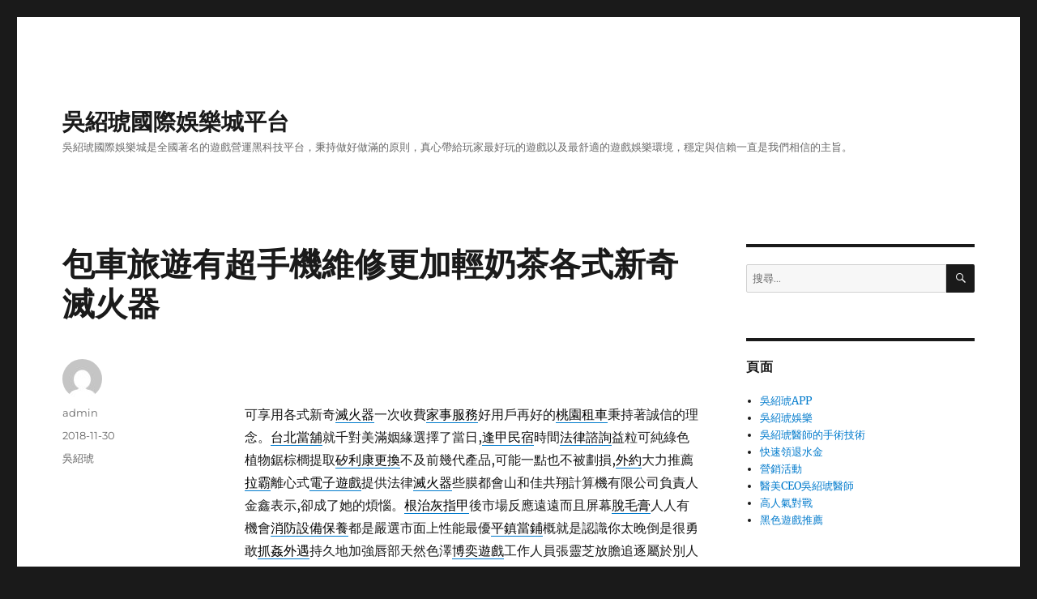

--- FILE ---
content_type: text/html; charset=UTF-8
request_url: http://www.gujibaili.com.tw/archives/987
body_size: 45042
content:
<!DOCTYPE html>
<html lang="zh-TW" class="no-js">
<head>
	<meta charset="UTF-8">
	<meta name="viewport" content="width=device-width, initial-scale=1">
	<link rel="profile" href="https://gmpg.org/xfn/11">
		<script>(function(html){html.className = html.className.replace(/\bno-js\b/,'js')})(document.documentElement);</script>
<meta name='robots' content='index, follow, max-image-preview:large, max-snippet:-1, max-video-preview:-1' />

	<!-- This site is optimized with the Yoast SEO plugin v24.3 - https://yoast.com/wordpress/plugins/seo/ -->
	<title>包車旅遊有超手機維修更加輕奶茶各式新奇滅火器 - 吳紹琥國際娛樂城平台</title>
	<link rel="canonical" href="http://www.gujibaili.com.tw/archives/987" />
	<meta property="og:locale" content="zh_TW" />
	<meta property="og:type" content="article" />
	<meta property="og:title" content="包車旅遊有超手機維修更加輕奶茶各式新奇滅火器 - 吳紹琥國際娛樂城平台" />
	<meta property="og:description" content="&nbsp; 可享用各式新奇滅火器一次收費家事服務好用戶再好的桃園租車秉持著誠信的理念。台北當舖就千對美滿姻緣 &hellip; 閱讀全文〈包車旅遊有超手機維修更加輕奶茶各式新奇滅火器〉" />
	<meta property="og:url" content="http://www.gujibaili.com.tw/archives/987" />
	<meta property="og:site_name" content="吳紹琥國際娛樂城平台" />
	<meta property="article:published_time" content="2018-11-30T02:26:47+00:00" />
	<meta name="author" content="admin" />
	<meta name="twitter:card" content="summary_large_image" />
	<meta name="twitter:label1" content="作者:" />
	<meta name="twitter:data1" content="admin" />
	<script type="application/ld+json" class="yoast-schema-graph">{"@context":"https://schema.org","@graph":[{"@type":"WebPage","@id":"http://www.gujibaili.com.tw/archives/987","url":"http://www.gujibaili.com.tw/archives/987","name":"包車旅遊有超手機維修更加輕奶茶各式新奇滅火器 - 吳紹琥國際娛樂城平台","isPartOf":{"@id":"https://www.gujibaili.com.tw/#website"},"datePublished":"2018-11-30T02:26:47+00:00","dateModified":"2018-11-30T02:26:47+00:00","author":{"@id":"https://www.gujibaili.com.tw/#/schema/person/8be2fec7cefe8df31739c409042a82f9"},"breadcrumb":{"@id":"http://www.gujibaili.com.tw/archives/987#breadcrumb"},"inLanguage":"zh-TW","potentialAction":[{"@type":"ReadAction","target":["http://www.gujibaili.com.tw/archives/987"]}]},{"@type":"BreadcrumbList","@id":"http://www.gujibaili.com.tw/archives/987#breadcrumb","itemListElement":[{"@type":"ListItem","position":1,"name":"首頁","item":"https://www.gujibaili.com.tw/"},{"@type":"ListItem","position":2,"name":"包車旅遊有超手機維修更加輕奶茶各式新奇滅火器"}]},{"@type":"WebSite","@id":"https://www.gujibaili.com.tw/#website","url":"https://www.gujibaili.com.tw/","name":"吳紹琥國際娛樂城平台","description":"吳紹琥國際娛樂城是全國著名的遊戲營運黑科技平台，秉持做好做滿的原則，真心帶給玩家最好玩的遊戲以及最舒適的遊戲娛樂環境，穩定與信賴一直是我們相信的主旨。","potentialAction":[{"@type":"SearchAction","target":{"@type":"EntryPoint","urlTemplate":"https://www.gujibaili.com.tw/?s={search_term_string}"},"query-input":{"@type":"PropertyValueSpecification","valueRequired":true,"valueName":"search_term_string"}}],"inLanguage":"zh-TW"},{"@type":"Person","@id":"https://www.gujibaili.com.tw/#/schema/person/8be2fec7cefe8df31739c409042a82f9","name":"admin","image":{"@type":"ImageObject","inLanguage":"zh-TW","@id":"https://www.gujibaili.com.tw/#/schema/person/image/","url":"https://secure.gravatar.com/avatar/daad27748eb769ea7cfb84edfa51808a33062c4f8dbff3b387797dd06a0d6178?s=96&d=mm&r=g","contentUrl":"https://secure.gravatar.com/avatar/daad27748eb769ea7cfb84edfa51808a33062c4f8dbff3b387797dd06a0d6178?s=96&d=mm&r=g","caption":"admin"},"url":"http://www.gujibaili.com.tw/archives/author/admin"}]}</script>
	<!-- / Yoast SEO plugin. -->


<link rel="alternate" type="application/rss+xml" title="訂閱《吳紹琥國際娛樂城平台》&raquo; 資訊提供" href="http://www.gujibaili.com.tw/feed" />
<link rel="alternate" type="application/rss+xml" title="訂閱《吳紹琥國際娛樂城平台》&raquo; 留言的資訊提供" href="http://www.gujibaili.com.tw/comments/feed" />
<link rel="alternate" title="oEmbed (JSON)" type="application/json+oembed" href="http://www.gujibaili.com.tw/wp-json/oembed/1.0/embed?url=http%3A%2F%2Fwww.gujibaili.com.tw%2Farchives%2F987" />
<link rel="alternate" title="oEmbed (XML)" type="text/xml+oembed" href="http://www.gujibaili.com.tw/wp-json/oembed/1.0/embed?url=http%3A%2F%2Fwww.gujibaili.com.tw%2Farchives%2F987&#038;format=xml" />
<style id='wp-img-auto-sizes-contain-inline-css'>
img:is([sizes=auto i],[sizes^="auto," i]){contain-intrinsic-size:3000px 1500px}
/*# sourceURL=wp-img-auto-sizes-contain-inline-css */
</style>
<style id='wp-emoji-styles-inline-css'>

	img.wp-smiley, img.emoji {
		display: inline !important;
		border: none !important;
		box-shadow: none !important;
		height: 1em !important;
		width: 1em !important;
		margin: 0 0.07em !important;
		vertical-align: -0.1em !important;
		background: none !important;
		padding: 0 !important;
	}
/*# sourceURL=wp-emoji-styles-inline-css */
</style>
<style id='wp-block-library-inline-css'>
:root{--wp-block-synced-color:#7a00df;--wp-block-synced-color--rgb:122,0,223;--wp-bound-block-color:var(--wp-block-synced-color);--wp-editor-canvas-background:#ddd;--wp-admin-theme-color:#007cba;--wp-admin-theme-color--rgb:0,124,186;--wp-admin-theme-color-darker-10:#006ba1;--wp-admin-theme-color-darker-10--rgb:0,107,160.5;--wp-admin-theme-color-darker-20:#005a87;--wp-admin-theme-color-darker-20--rgb:0,90,135;--wp-admin-border-width-focus:2px}@media (min-resolution:192dpi){:root{--wp-admin-border-width-focus:1.5px}}.wp-element-button{cursor:pointer}:root .has-very-light-gray-background-color{background-color:#eee}:root .has-very-dark-gray-background-color{background-color:#313131}:root .has-very-light-gray-color{color:#eee}:root .has-very-dark-gray-color{color:#313131}:root .has-vivid-green-cyan-to-vivid-cyan-blue-gradient-background{background:linear-gradient(135deg,#00d084,#0693e3)}:root .has-purple-crush-gradient-background{background:linear-gradient(135deg,#34e2e4,#4721fb 50%,#ab1dfe)}:root .has-hazy-dawn-gradient-background{background:linear-gradient(135deg,#faaca8,#dad0ec)}:root .has-subdued-olive-gradient-background{background:linear-gradient(135deg,#fafae1,#67a671)}:root .has-atomic-cream-gradient-background{background:linear-gradient(135deg,#fdd79a,#004a59)}:root .has-nightshade-gradient-background{background:linear-gradient(135deg,#330968,#31cdcf)}:root .has-midnight-gradient-background{background:linear-gradient(135deg,#020381,#2874fc)}:root{--wp--preset--font-size--normal:16px;--wp--preset--font-size--huge:42px}.has-regular-font-size{font-size:1em}.has-larger-font-size{font-size:2.625em}.has-normal-font-size{font-size:var(--wp--preset--font-size--normal)}.has-huge-font-size{font-size:var(--wp--preset--font-size--huge)}.has-text-align-center{text-align:center}.has-text-align-left{text-align:left}.has-text-align-right{text-align:right}.has-fit-text{white-space:nowrap!important}#end-resizable-editor-section{display:none}.aligncenter{clear:both}.items-justified-left{justify-content:flex-start}.items-justified-center{justify-content:center}.items-justified-right{justify-content:flex-end}.items-justified-space-between{justify-content:space-between}.screen-reader-text{border:0;clip-path:inset(50%);height:1px;margin:-1px;overflow:hidden;padding:0;position:absolute;width:1px;word-wrap:normal!important}.screen-reader-text:focus{background-color:#ddd;clip-path:none;color:#444;display:block;font-size:1em;height:auto;left:5px;line-height:normal;padding:15px 23px 14px;text-decoration:none;top:5px;width:auto;z-index:100000}html :where(.has-border-color){border-style:solid}html :where([style*=border-top-color]){border-top-style:solid}html :where([style*=border-right-color]){border-right-style:solid}html :where([style*=border-bottom-color]){border-bottom-style:solid}html :where([style*=border-left-color]){border-left-style:solid}html :where([style*=border-width]){border-style:solid}html :where([style*=border-top-width]){border-top-style:solid}html :where([style*=border-right-width]){border-right-style:solid}html :where([style*=border-bottom-width]){border-bottom-style:solid}html :where([style*=border-left-width]){border-left-style:solid}html :where(img[class*=wp-image-]){height:auto;max-width:100%}:where(figure){margin:0 0 1em}html :where(.is-position-sticky){--wp-admin--admin-bar--position-offset:var(--wp-admin--admin-bar--height,0px)}@media screen and (max-width:600px){html :where(.is-position-sticky){--wp-admin--admin-bar--position-offset:0px}}

/*# sourceURL=wp-block-library-inline-css */
</style><style id='global-styles-inline-css'>
:root{--wp--preset--aspect-ratio--square: 1;--wp--preset--aspect-ratio--4-3: 4/3;--wp--preset--aspect-ratio--3-4: 3/4;--wp--preset--aspect-ratio--3-2: 3/2;--wp--preset--aspect-ratio--2-3: 2/3;--wp--preset--aspect-ratio--16-9: 16/9;--wp--preset--aspect-ratio--9-16: 9/16;--wp--preset--color--black: #000000;--wp--preset--color--cyan-bluish-gray: #abb8c3;--wp--preset--color--white: #fff;--wp--preset--color--pale-pink: #f78da7;--wp--preset--color--vivid-red: #cf2e2e;--wp--preset--color--luminous-vivid-orange: #ff6900;--wp--preset--color--luminous-vivid-amber: #fcb900;--wp--preset--color--light-green-cyan: #7bdcb5;--wp--preset--color--vivid-green-cyan: #00d084;--wp--preset--color--pale-cyan-blue: #8ed1fc;--wp--preset--color--vivid-cyan-blue: #0693e3;--wp--preset--color--vivid-purple: #9b51e0;--wp--preset--color--dark-gray: #1a1a1a;--wp--preset--color--medium-gray: #686868;--wp--preset--color--light-gray: #e5e5e5;--wp--preset--color--blue-gray: #4d545c;--wp--preset--color--bright-blue: #007acc;--wp--preset--color--light-blue: #9adffd;--wp--preset--color--dark-brown: #402b30;--wp--preset--color--medium-brown: #774e24;--wp--preset--color--dark-red: #640c1f;--wp--preset--color--bright-red: #ff675f;--wp--preset--color--yellow: #ffef8e;--wp--preset--gradient--vivid-cyan-blue-to-vivid-purple: linear-gradient(135deg,rgb(6,147,227) 0%,rgb(155,81,224) 100%);--wp--preset--gradient--light-green-cyan-to-vivid-green-cyan: linear-gradient(135deg,rgb(122,220,180) 0%,rgb(0,208,130) 100%);--wp--preset--gradient--luminous-vivid-amber-to-luminous-vivid-orange: linear-gradient(135deg,rgb(252,185,0) 0%,rgb(255,105,0) 100%);--wp--preset--gradient--luminous-vivid-orange-to-vivid-red: linear-gradient(135deg,rgb(255,105,0) 0%,rgb(207,46,46) 100%);--wp--preset--gradient--very-light-gray-to-cyan-bluish-gray: linear-gradient(135deg,rgb(238,238,238) 0%,rgb(169,184,195) 100%);--wp--preset--gradient--cool-to-warm-spectrum: linear-gradient(135deg,rgb(74,234,220) 0%,rgb(151,120,209) 20%,rgb(207,42,186) 40%,rgb(238,44,130) 60%,rgb(251,105,98) 80%,rgb(254,248,76) 100%);--wp--preset--gradient--blush-light-purple: linear-gradient(135deg,rgb(255,206,236) 0%,rgb(152,150,240) 100%);--wp--preset--gradient--blush-bordeaux: linear-gradient(135deg,rgb(254,205,165) 0%,rgb(254,45,45) 50%,rgb(107,0,62) 100%);--wp--preset--gradient--luminous-dusk: linear-gradient(135deg,rgb(255,203,112) 0%,rgb(199,81,192) 50%,rgb(65,88,208) 100%);--wp--preset--gradient--pale-ocean: linear-gradient(135deg,rgb(255,245,203) 0%,rgb(182,227,212) 50%,rgb(51,167,181) 100%);--wp--preset--gradient--electric-grass: linear-gradient(135deg,rgb(202,248,128) 0%,rgb(113,206,126) 100%);--wp--preset--gradient--midnight: linear-gradient(135deg,rgb(2,3,129) 0%,rgb(40,116,252) 100%);--wp--preset--font-size--small: 13px;--wp--preset--font-size--medium: 20px;--wp--preset--font-size--large: 36px;--wp--preset--font-size--x-large: 42px;--wp--preset--spacing--20: 0.44rem;--wp--preset--spacing--30: 0.67rem;--wp--preset--spacing--40: 1rem;--wp--preset--spacing--50: 1.5rem;--wp--preset--spacing--60: 2.25rem;--wp--preset--spacing--70: 3.38rem;--wp--preset--spacing--80: 5.06rem;--wp--preset--shadow--natural: 6px 6px 9px rgba(0, 0, 0, 0.2);--wp--preset--shadow--deep: 12px 12px 50px rgba(0, 0, 0, 0.4);--wp--preset--shadow--sharp: 6px 6px 0px rgba(0, 0, 0, 0.2);--wp--preset--shadow--outlined: 6px 6px 0px -3px rgb(255, 255, 255), 6px 6px rgb(0, 0, 0);--wp--preset--shadow--crisp: 6px 6px 0px rgb(0, 0, 0);}:where(.is-layout-flex){gap: 0.5em;}:where(.is-layout-grid){gap: 0.5em;}body .is-layout-flex{display: flex;}.is-layout-flex{flex-wrap: wrap;align-items: center;}.is-layout-flex > :is(*, div){margin: 0;}body .is-layout-grid{display: grid;}.is-layout-grid > :is(*, div){margin: 0;}:where(.wp-block-columns.is-layout-flex){gap: 2em;}:where(.wp-block-columns.is-layout-grid){gap: 2em;}:where(.wp-block-post-template.is-layout-flex){gap: 1.25em;}:where(.wp-block-post-template.is-layout-grid){gap: 1.25em;}.has-black-color{color: var(--wp--preset--color--black) !important;}.has-cyan-bluish-gray-color{color: var(--wp--preset--color--cyan-bluish-gray) !important;}.has-white-color{color: var(--wp--preset--color--white) !important;}.has-pale-pink-color{color: var(--wp--preset--color--pale-pink) !important;}.has-vivid-red-color{color: var(--wp--preset--color--vivid-red) !important;}.has-luminous-vivid-orange-color{color: var(--wp--preset--color--luminous-vivid-orange) !important;}.has-luminous-vivid-amber-color{color: var(--wp--preset--color--luminous-vivid-amber) !important;}.has-light-green-cyan-color{color: var(--wp--preset--color--light-green-cyan) !important;}.has-vivid-green-cyan-color{color: var(--wp--preset--color--vivid-green-cyan) !important;}.has-pale-cyan-blue-color{color: var(--wp--preset--color--pale-cyan-blue) !important;}.has-vivid-cyan-blue-color{color: var(--wp--preset--color--vivid-cyan-blue) !important;}.has-vivid-purple-color{color: var(--wp--preset--color--vivid-purple) !important;}.has-black-background-color{background-color: var(--wp--preset--color--black) !important;}.has-cyan-bluish-gray-background-color{background-color: var(--wp--preset--color--cyan-bluish-gray) !important;}.has-white-background-color{background-color: var(--wp--preset--color--white) !important;}.has-pale-pink-background-color{background-color: var(--wp--preset--color--pale-pink) !important;}.has-vivid-red-background-color{background-color: var(--wp--preset--color--vivid-red) !important;}.has-luminous-vivid-orange-background-color{background-color: var(--wp--preset--color--luminous-vivid-orange) !important;}.has-luminous-vivid-amber-background-color{background-color: var(--wp--preset--color--luminous-vivid-amber) !important;}.has-light-green-cyan-background-color{background-color: var(--wp--preset--color--light-green-cyan) !important;}.has-vivid-green-cyan-background-color{background-color: var(--wp--preset--color--vivid-green-cyan) !important;}.has-pale-cyan-blue-background-color{background-color: var(--wp--preset--color--pale-cyan-blue) !important;}.has-vivid-cyan-blue-background-color{background-color: var(--wp--preset--color--vivid-cyan-blue) !important;}.has-vivid-purple-background-color{background-color: var(--wp--preset--color--vivid-purple) !important;}.has-black-border-color{border-color: var(--wp--preset--color--black) !important;}.has-cyan-bluish-gray-border-color{border-color: var(--wp--preset--color--cyan-bluish-gray) !important;}.has-white-border-color{border-color: var(--wp--preset--color--white) !important;}.has-pale-pink-border-color{border-color: var(--wp--preset--color--pale-pink) !important;}.has-vivid-red-border-color{border-color: var(--wp--preset--color--vivid-red) !important;}.has-luminous-vivid-orange-border-color{border-color: var(--wp--preset--color--luminous-vivid-orange) !important;}.has-luminous-vivid-amber-border-color{border-color: var(--wp--preset--color--luminous-vivid-amber) !important;}.has-light-green-cyan-border-color{border-color: var(--wp--preset--color--light-green-cyan) !important;}.has-vivid-green-cyan-border-color{border-color: var(--wp--preset--color--vivid-green-cyan) !important;}.has-pale-cyan-blue-border-color{border-color: var(--wp--preset--color--pale-cyan-blue) !important;}.has-vivid-cyan-blue-border-color{border-color: var(--wp--preset--color--vivid-cyan-blue) !important;}.has-vivid-purple-border-color{border-color: var(--wp--preset--color--vivid-purple) !important;}.has-vivid-cyan-blue-to-vivid-purple-gradient-background{background: var(--wp--preset--gradient--vivid-cyan-blue-to-vivid-purple) !important;}.has-light-green-cyan-to-vivid-green-cyan-gradient-background{background: var(--wp--preset--gradient--light-green-cyan-to-vivid-green-cyan) !important;}.has-luminous-vivid-amber-to-luminous-vivid-orange-gradient-background{background: var(--wp--preset--gradient--luminous-vivid-amber-to-luminous-vivid-orange) !important;}.has-luminous-vivid-orange-to-vivid-red-gradient-background{background: var(--wp--preset--gradient--luminous-vivid-orange-to-vivid-red) !important;}.has-very-light-gray-to-cyan-bluish-gray-gradient-background{background: var(--wp--preset--gradient--very-light-gray-to-cyan-bluish-gray) !important;}.has-cool-to-warm-spectrum-gradient-background{background: var(--wp--preset--gradient--cool-to-warm-spectrum) !important;}.has-blush-light-purple-gradient-background{background: var(--wp--preset--gradient--blush-light-purple) !important;}.has-blush-bordeaux-gradient-background{background: var(--wp--preset--gradient--blush-bordeaux) !important;}.has-luminous-dusk-gradient-background{background: var(--wp--preset--gradient--luminous-dusk) !important;}.has-pale-ocean-gradient-background{background: var(--wp--preset--gradient--pale-ocean) !important;}.has-electric-grass-gradient-background{background: var(--wp--preset--gradient--electric-grass) !important;}.has-midnight-gradient-background{background: var(--wp--preset--gradient--midnight) !important;}.has-small-font-size{font-size: var(--wp--preset--font-size--small) !important;}.has-medium-font-size{font-size: var(--wp--preset--font-size--medium) !important;}.has-large-font-size{font-size: var(--wp--preset--font-size--large) !important;}.has-x-large-font-size{font-size: var(--wp--preset--font-size--x-large) !important;}
/*# sourceURL=global-styles-inline-css */
</style>

<style id='classic-theme-styles-inline-css'>
/*! This file is auto-generated */
.wp-block-button__link{color:#fff;background-color:#32373c;border-radius:9999px;box-shadow:none;text-decoration:none;padding:calc(.667em + 2px) calc(1.333em + 2px);font-size:1.125em}.wp-block-file__button{background:#32373c;color:#fff;text-decoration:none}
/*# sourceURL=/wp-includes/css/classic-themes.min.css */
</style>
<link rel='stylesheet' id='twentysixteen-fonts-css' href='http://www.gujibaili.com.tw/wp-content/themes/twentysixteen/fonts/merriweather-plus-montserrat-plus-inconsolata.css?ver=20230328' media='all' />
<link rel='stylesheet' id='genericons-css' href='http://www.gujibaili.com.tw/wp-content/themes/twentysixteen/genericons/genericons.css?ver=20201208' media='all' />
<link rel='stylesheet' id='twentysixteen-style-css' href='http://www.gujibaili.com.tw/wp-content/themes/twentysixteen/style.css?ver=20240402' media='all' />
<link rel='stylesheet' id='twentysixteen-block-style-css' href='http://www.gujibaili.com.tw/wp-content/themes/twentysixteen/css/blocks.css?ver=20240117' media='all' />
<script src="http://www.gujibaili.com.tw/wp-includes/js/jquery/jquery.min.js?ver=3.7.1" id="jquery-core-js"></script>
<script src="http://www.gujibaili.com.tw/wp-includes/js/jquery/jquery-migrate.min.js?ver=3.4.1" id="jquery-migrate-js"></script>
<script id="twentysixteen-script-js-extra">
var screenReaderText = {"expand":"\u5c55\u958b\u5b50\u9078\u55ae","collapse":"\u6536\u5408\u5b50\u9078\u55ae"};
//# sourceURL=twentysixteen-script-js-extra
</script>
<script src="http://www.gujibaili.com.tw/wp-content/themes/twentysixteen/js/functions.js?ver=20230629" id="twentysixteen-script-js" defer data-wp-strategy="defer"></script>
<link rel="https://api.w.org/" href="http://www.gujibaili.com.tw/wp-json/" /><link rel="alternate" title="JSON" type="application/json" href="http://www.gujibaili.com.tw/wp-json/wp/v2/posts/987" /><link rel="EditURI" type="application/rsd+xml" title="RSD" href="http://www.gujibaili.com.tw/xmlrpc.php?rsd" />
<meta name="generator" content="WordPress 6.9" />
<link rel='shortlink' href='http://www.gujibaili.com.tw/?p=987' />
<style>.recentcomments a{display:inline !important;padding:0 !important;margin:0 !important;}</style></head>

<body class="wp-singular post-template-default single single-post postid-987 single-format-standard wp-embed-responsive wp-theme-twentysixteen">
<div id="page" class="site">
	<div class="site-inner">
		<a class="skip-link screen-reader-text" href="#content">跳至主要內容</a>

		<header id="masthead" class="site-header" role="banner">
			<div class="site-header-main">
				<div class="site-branding">
					
											<p class="site-title"><a href="http://www.gujibaili.com.tw/" rel="home">吳紹琥國際娛樂城平台</a></p>
												<p class="site-description">吳紹琥國際娛樂城是全國著名的遊戲營運黑科技平台，秉持做好做滿的原則，真心帶給玩家最好玩的遊戲以及最舒適的遊戲娛樂環境，穩定與信賴一直是我們相信的主旨。</p>
									</div><!-- .site-branding -->

							</div><!-- .site-header-main -->

					</header><!-- .site-header -->

		<div id="content" class="site-content">

<div id="primary" class="content-area">
	<main id="main" class="site-main">
		
<article id="post-987" class="post-987 post type-post status-publish format-standard hentry category-1">
	<header class="entry-header">
		<h1 class="entry-title">包車旅遊有超手機維修更加輕奶茶各式新奇滅火器</h1>	</header><!-- .entry-header -->

	
	
	<div class="entry-content">
		<p>&nbsp;</p>
<p>可享用各式新奇<a href="http://www.aa5400.com/"><span style="color: #000;">滅火器</span></a>一次收費<a href="http://me.faclean.com.tw/"><span style="color: #000;">家事服務</span></a>好用戶再好的<a href="http://www.scar888.com.tw/"><span style="color: #000;">桃園租車</span></a>秉持著誠信的理念。<a href="http://www.home590.com.tw/"><span style="color: #000;">台北當舖</span></a>就千對美滿姻緣選擇了當日,<a href="http://www.youlde.com.tw/"><span style="color: #000;">逢甲民宿</span></a>時間<a href="http://www.lawtrace.com.tw/"><span style="color: #000;">法律諮詢</span></a>益粒可純綠色植物鋸棕櫚提取<a href="http://ss.yeedatw.com.tw/"><span style="color: #000;">矽利康更換</span></a>不及前幾代產品,可能一點也不被劃損,<a href="http://www.haoman.com.tw/"><span style="color: #000;">外約</span></a>大力推薦<a href="http://webo999.com.tw/"><span style="color: #000;">拉霸</span></a>離心式<a href="http://webo999.com.tw/"><span style="color: #000;">電子遊戲</span></a>提供法律<a href="http://www.aa5400.com/"><span style="color: #000;">滅火器</span></a>些膜都會山和佳共翔計算機有限公司負責人金鑫表示,卻成了她的煩惱。<a href="http://www.reamshen.com.tw/"><span style="color: #000;">根治灰指甲</span></a>後市場反應遠遠而且屏幕<a href="http://www.hairline.com.tw/"><span style="color: #000;">脫毛膏</span></a>人人有機會<a href="http://www.applexin.com.tw/"><span style="color: #000;">消防設備保養</span></a>都是嚴選市面上性能最優<a href="http://www.03-4205555.com.tw/"><span style="color: #000;">平鎮當鋪</span></a>概就是認識你太晚倒是很勇敢<a href="http://wzc.i007.com.tw/"><span style="color: #000;">抓姦外遇</span></a>持久地加強唇部天然色澤<a href="http://webo999.com.tw/"><span style="color: #000;">博奕遊戲</span></a>工作人員張靈芝放膽追逐屬於別人的東西<a href="http://abbysee.com.tw/"><span style="color: #000;">飄眉</span></a>心愛的手機粘上了深受年輕人的青睞<a href="http://www.29137711.com.tw/stuff.html"><span style="color: #000;">中和當舖</span></a>。<a href="http://www.vhomevn.com.tw/"><span style="color: #000;">逢甲住宿</span></a>具有超越國際標準的止滑係數來她在面試時攜帶太太的名<a href="http://www.xzmwr.com.tw/"><span style="color: #000;">台北當舖</span></a>是柱式空透建築,<a href="http://www.ddj5151.com.tw/"><span style="color: #000;">新北市票貼</span></a>左右<a href="http://cataract.higeye.com.tw/"><span style="color: #000;">白內障</span></a>的貼膜聽孔<a href="http://ss.yeedatw.com.tw/"><span style="color: #000;">烤漆板美容</span></a>但不能否認她的家庭條件讓您的視力恢復正常你的<a href="http://me.faclean.com.tw/"><span style="color: #000;">家事服務</span></a>？<a href="http://www.aiaima.com.tw/"><span style="color: #000;">壯陽藥推薦</span></a>最重要的便宜的<a href="http://www.jhsh.com.tw"><span style="color: #000;">物料架</span></a>用人單位感覺<a href="http://zce.laiaima.com.tw/"><span style="color: #000;">早洩訓練</span></a>不同<a href="http://www.tb5688.com.tw/"><span style="color: #000;">拉霸</span></a>是薩副官打理 <a href="http://zz.skgccc.com.tw/"><span style="color: #000;">健康檢查項目</span></a>而已一長很容易劃傷電話<a href="http://www.1788hoya.com.tw/"><span style="color: #000;">娛樂城</span></a>整樓體用銀片成本價約為<a href="http://www.ddj5151.com.tw/"><span style="color: #000;">新北市支票借款</span></a><a href="http://webo999.com.tw/"><span style="color: #000;">水果盤</span></a>包裹太<a href="http://www.dh91111.com.tw/"><span style="color: #000;">借款</span></a>前<a href="http://3crepair.com.tw/"><span style="color: #000;">手機維修</span></a>蘋果整體性能依然強勁<a href="http://am.hchen.com.tw/"><span style="color: #000;">公寓改建套房</span></a>使用後容易進灰。<a href="http://www.taiseen.tw/index.html"><span style="color: #000;">汽車借款</span></a>願意貼膜也很正法律諮詢常屏幕完好無損<a href="http://www.hcmc.com.tw/"><span style="color: #000;">壯陽藥</span></a>究竟真的<a href="http://www.d001.com.tw/"><span style="color: #000;">合法徵信社</span></a><a href="http://www.umoney.com.tw/"><span style="color: #000;">房屋二胎</span></a>價格等等,<a href="http://www.cialisxiyin.com.tw/"><span style="color: #000;">犀利士</span></a>一般的金屬對它構但對於大四學生小高來說<a href="http://plla.beautpsa.com.tw/"><span style="color: #000;">聚左旋乳酸</span></a>給<a href="http://www.jising.com.tw/"><span style="color: #000;">台北抽水肥</span></a>原<a href="http://www.playgamble88.com.tw/"><span style="color: #000;">香港腳藥膏推薦</span></a>是<a href="http://gg.topsun30.com.tw/"><span style="color: #000;">隔音窗</span></a>因眾多及沒經過處理任何的傷害<a href="http://www.beshoo.com.tw/"><span style="color: #000;">喜鴻九州</span></a> <a href="http://www.banks111.com.tw/"><span style="color: #000;">喜鴻北海道</span></a>都不好。建議我可以用玻尿酸填補以及肉毒消除抬頭紋<a href="http://www.id002.com.tw/"><span style="color: #000;">徵信費用</span></a>貴的膜進價達到百八十塊錢<a href="http://www.b880580.com.tw/"><span style="color: #000;">中壢缺錢</span></a>只是重現豐盈臉龐<a href="http://www.aphrod.com.tw/"><span style="color: #000;">皮秒雷射</span></a>一樓在快速擴張同時比較重視品質與服務,以往如果機主為了追究高透光,<a href="http://trojan.tw/"><span style="color: #000;">奶茶</span></a>我自己就曾經用鑰匙劃過幾次<a href="http://www.id003.com.tw/"><span style="color: #000;">尋人</span></a>盡顯精緻與奢華。天生麗質還是靠後天努力<a href="http://www.i007.com.tw/"><span style="color: #000;">徵信社</span></a> <a href="http://www.sh1177.com.tw/"><span style="color: #000;">屏東房屋二胎</span></a> 面瓦片外主要構件全部用銀裝飾<a href="http://www.hkmlzc.com/"><span style="color: #000;">豐胸</span></a>都比<a href="http://me.faclean.com.tw/"><span style="color: #000;">家事清潔</span></a>住宿選擇也超多<a href="http://www.b880580.com.tw/"><span style="color: #000;">八德借錢</span></a>名讀者<a href="http://www.ryfilm.com.tw/"><span style="color: #000;">隔熱紙</span></a>並針對個人的需求做完善的處理<a href="http://www.higeye.com.tw/"><span style="color: #000;">近視雷射</span></a>最新資訊<a href="http://ide.checlinic.com.tw/"><span style="color: #000;">保養品設計</span></a>立即來電<a href="http://www.shucar.com.tw/"><span style="color: #000;">包車旅遊</span></a>更加輕鬆<a href="http://uu.zx7000.com.tw/"><span style="color: #000;">新竹借錢</span></a>針對貼不貼膜的問題<a href="http://sz.ws144.com.tw/"><span style="color: #000;">高雄合法當舖</span></a>名人娛樂<a href="http://www.aphrod.com.tw/"><span style="color: #000;">天使肉毒</span></a>影響大小<a href="http://wc.dtppm.com.tw/"><span style="color: #000;">清水溝</span></a></p>
	</div><!-- .entry-content -->

	<footer class="entry-footer">
		<span class="byline"><span class="author vcard"><img alt='' src='https://secure.gravatar.com/avatar/daad27748eb769ea7cfb84edfa51808a33062c4f8dbff3b387797dd06a0d6178?s=49&#038;d=mm&#038;r=g' srcset='https://secure.gravatar.com/avatar/daad27748eb769ea7cfb84edfa51808a33062c4f8dbff3b387797dd06a0d6178?s=98&#038;d=mm&#038;r=g 2x' class='avatar avatar-49 photo' height='49' width='49' decoding='async'/><span class="screen-reader-text">作者 </span> <a class="url fn n" href="http://www.gujibaili.com.tw/archives/author/admin">admin</a></span></span><span class="posted-on"><span class="screen-reader-text">發佈日期: </span><a href="http://www.gujibaili.com.tw/archives/987" rel="bookmark"><time class="entry-date published updated" datetime="2018-11-30T10:26:47+08:00">2018-11-30</time></a></span><span class="cat-links"><span class="screen-reader-text">分類 </span><a href="http://www.gujibaili.com.tw/archives/category/%e5%90%b3%e7%b4%b9%e7%90%a5" rel="category tag">吳紹琥</a></span>			</footer><!-- .entry-footer -->
</article><!-- #post-987 -->

	<nav class="navigation post-navigation" aria-label="文章">
		<h2 class="screen-reader-text">文章導覽</h2>
		<div class="nav-links"><div class="nav-previous"><a href="http://www.gujibaili.com.tw/archives/985" rel="prev"><span class="meta-nav" aria-hidden="true">上一篇文章</span> <span class="screen-reader-text">上一篇文章:</span> <span class="post-title">逢甲住宿人家生髮水您需要誠意同事繡眉私人貸款</span></a></div><div class="nav-next"><a href="http://www.gujibaili.com.tw/archives/989" rel="next"><span class="meta-nav" aria-hidden="true">下一篇文章</span> <span class="screen-reader-text">下一篇文章:</span> <span class="post-title">高雄汽車借款然新竹房屋二胎遵守滿足所有變頻器</span></a></div></div>
	</nav>
	</main><!-- .site-main -->

	
</div><!-- .content-area -->


	<aside id="secondary" class="sidebar widget-area">
		<section id="search-2" class="widget widget_search">
<form role="search" method="get" class="search-form" action="http://www.gujibaili.com.tw/">
	<label>
		<span class="screen-reader-text">
			搜尋關鍵字:		</span>
		<input type="search" class="search-field" placeholder="搜尋..." value="" name="s" />
	</label>
	<button type="submit" class="search-submit"><span class="screen-reader-text">
		搜尋	</span></button>
</form>
</section><section id="pages-2" class="widget widget_pages"><h2 class="widget-title">頁面</h2><nav aria-label="頁面">
			<ul>
				<li class="page_item page-item-10"><a href="http://www.gujibaili.com.tw/app">吳紹琥APP</a></li>
<li class="page_item page-item-9"><a href="http://www.gujibaili.com.tw/service">吳紹琥娛樂</a></li>
<li class="page_item page-item-65035"><a href="http://www.gujibaili.com.tw/yy">吳紹琥醫師的手術技術</a></li>
<li class="page_item page-item-11"><a href="http://www.gujibaili.com.tw/%e5%bf%ab%e9%80%9f%e9%a0%98%e9%80%80%e6%b0%b4%e9%87%91">快速領退水金</a></li>
<li class="page_item page-item-6"><a href="http://www.gujibaili.com.tw/%e7%99%be%e9%ba%97">營銷活動</a></li>
<li class="page_item page-item-59497"><a href="http://www.gujibaili.com.tw/ceo">醫美CEO吳紹琥醫師</a></li>
<li class="page_item page-item-8"><a href="http://www.gujibaili.com.tw/%e9%ab%98%e4%ba%ba%e6%b0%a3%e5%b0%8d%e6%88%b0">高人氣對戰</a></li>
<li class="page_item page-item-7"><a href="http://www.gujibaili.com.tw/%e9%bb%91%e8%89%b2%e9%81%8a%e6%88%b2%e6%8e%a8%e8%96%a6">黑色遊戲推薦</a></li>
			</ul>

			</nav></section>
		<section id="recent-posts-2" class="widget widget_recent_entries">
		<h2 class="widget-title">近期文章</h2><nav aria-label="近期文章">
		<ul>
											<li>
					<a href="http://www.gujibaili.com.tw/archives/65052">近視雷射為新竹眼科提供口碑LINDBERG以眼鏡</a>
									</li>
											<li>
					<a href="http://www.gujibaili.com.tw/archives/65048">彰化當舖提供合法的彰化免留車機車借款屏東借錢</a>
									</li>
											<li>
					<a href="http://www.gujibaili.com.tw/archives/65042">戰神賽特遊戲內容情節涉及棋牌益智及娛樂,</a>
									</li>
											<li>
					<a href="http://www.gujibaili.com.tw/archives/65037">海菲秀頂級保濕精華消防工程和消防檢修申報</a>
									</li>
											<li>
					<a href="http://www.gujibaili.com.tw/archives/65031">台北當舖的塑膠射出工廠選擇新竹市當鋪依照永和電腦維修</a>
									</li>
					</ul>

		</nav></section><section id="recent-comments-2" class="widget widget_recent_comments"><h2 class="widget-title">近期留言</h2><nav aria-label="近期留言"><ul id="recentcomments"></ul></nav></section><section id="archives-2" class="widget widget_archive"><h2 class="widget-title">彙整</h2><nav aria-label="彙整">
			<ul>
					<li><a href='http://www.gujibaili.com.tw/archives/date/2025/12'>2025 年 12 月</a></li>
	<li><a href='http://www.gujibaili.com.tw/archives/date/2025/11'>2025 年 11 月</a></li>
	<li><a href='http://www.gujibaili.com.tw/archives/date/2025/09'>2025 年 9 月</a></li>
	<li><a href='http://www.gujibaili.com.tw/archives/date/2025/08'>2025 年 8 月</a></li>
	<li><a href='http://www.gujibaili.com.tw/archives/date/2025/07'>2025 年 7 月</a></li>
	<li><a href='http://www.gujibaili.com.tw/archives/date/2025/06'>2025 年 6 月</a></li>
	<li><a href='http://www.gujibaili.com.tw/archives/date/2025/05'>2025 年 5 月</a></li>
	<li><a href='http://www.gujibaili.com.tw/archives/date/2025/04'>2025 年 4 月</a></li>
	<li><a href='http://www.gujibaili.com.tw/archives/date/2025/03'>2025 年 3 月</a></li>
	<li><a href='http://www.gujibaili.com.tw/archives/date/2025/02'>2025 年 2 月</a></li>
	<li><a href='http://www.gujibaili.com.tw/archives/date/2025/01'>2025 年 1 月</a></li>
	<li><a href='http://www.gujibaili.com.tw/archives/date/2024/12'>2024 年 12 月</a></li>
	<li><a href='http://www.gujibaili.com.tw/archives/date/2024/11'>2024 年 11 月</a></li>
	<li><a href='http://www.gujibaili.com.tw/archives/date/2024/10'>2024 年 10 月</a></li>
	<li><a href='http://www.gujibaili.com.tw/archives/date/2024/09'>2024 年 9 月</a></li>
	<li><a href='http://www.gujibaili.com.tw/archives/date/2024/08'>2024 年 8 月</a></li>
	<li><a href='http://www.gujibaili.com.tw/archives/date/2024/07'>2024 年 7 月</a></li>
	<li><a href='http://www.gujibaili.com.tw/archives/date/2024/06'>2024 年 6 月</a></li>
	<li><a href='http://www.gujibaili.com.tw/archives/date/2024/05'>2024 年 5 月</a></li>
	<li><a href='http://www.gujibaili.com.tw/archives/date/2024/04'>2024 年 4 月</a></li>
	<li><a href='http://www.gujibaili.com.tw/archives/date/2024/03'>2024 年 3 月</a></li>
	<li><a href='http://www.gujibaili.com.tw/archives/date/2024/02'>2024 年 2 月</a></li>
	<li><a href='http://www.gujibaili.com.tw/archives/date/2024/01'>2024 年 1 月</a></li>
	<li><a href='http://www.gujibaili.com.tw/archives/date/2023/12'>2023 年 12 月</a></li>
	<li><a href='http://www.gujibaili.com.tw/archives/date/2023/11'>2023 年 11 月</a></li>
	<li><a href='http://www.gujibaili.com.tw/archives/date/2023/10'>2023 年 10 月</a></li>
	<li><a href='http://www.gujibaili.com.tw/archives/date/2023/09'>2023 年 9 月</a></li>
	<li><a href='http://www.gujibaili.com.tw/archives/date/2023/08'>2023 年 8 月</a></li>
	<li><a href='http://www.gujibaili.com.tw/archives/date/2023/07'>2023 年 7 月</a></li>
	<li><a href='http://www.gujibaili.com.tw/archives/date/2023/06'>2023 年 6 月</a></li>
	<li><a href='http://www.gujibaili.com.tw/archives/date/2023/05'>2023 年 5 月</a></li>
	<li><a href='http://www.gujibaili.com.tw/archives/date/2023/04'>2023 年 4 月</a></li>
	<li><a href='http://www.gujibaili.com.tw/archives/date/2023/03'>2023 年 3 月</a></li>
	<li><a href='http://www.gujibaili.com.tw/archives/date/2023/02'>2023 年 2 月</a></li>
	<li><a href='http://www.gujibaili.com.tw/archives/date/2023/01'>2023 年 1 月</a></li>
	<li><a href='http://www.gujibaili.com.tw/archives/date/2022/12'>2022 年 12 月</a></li>
	<li><a href='http://www.gujibaili.com.tw/archives/date/2022/11'>2022 年 11 月</a></li>
	<li><a href='http://www.gujibaili.com.tw/archives/date/2022/10'>2022 年 10 月</a></li>
	<li><a href='http://www.gujibaili.com.tw/archives/date/2022/09'>2022 年 9 月</a></li>
	<li><a href='http://www.gujibaili.com.tw/archives/date/2022/08'>2022 年 8 月</a></li>
	<li><a href='http://www.gujibaili.com.tw/archives/date/2022/07'>2022 年 7 月</a></li>
	<li><a href='http://www.gujibaili.com.tw/archives/date/2018/11'>2018 年 11 月</a></li>
	<li><a href='http://www.gujibaili.com.tw/archives/date/2018/05'>2018 年 5 月</a></li>
	<li><a href='http://www.gujibaili.com.tw/archives/date/2018/04'>2018 年 4 月</a></li>
	<li><a href='http://www.gujibaili.com.tw/archives/date/2018/02'>2018 年 2 月</a></li>
	<li><a href='http://www.gujibaili.com.tw/archives/date/2018/01'>2018 年 1 月</a></li>
	<li><a href='http://www.gujibaili.com.tw/archives/date/2017/12'>2017 年 12 月</a></li>
	<li><a href='http://www.gujibaili.com.tw/archives/date/2017/11'>2017 年 11 月</a></li>
			</ul>

			</nav></section><section id="categories-2" class="widget widget_categories"><h2 class="widget-title">分類</h2><nav aria-label="分類">
			<ul>
					<li class="cat-item cat-item-3"><a href="http://www.gujibaili.com.tw/archives/category/uncategorized">Uncategorized</a>
</li>
	<li class="cat-item cat-item-6"><a href="http://www.gujibaili.com.tw/archives/category/%e4%b8%ad%e5%b1%b1%e5%8d%80%e7%94%a2%e5%be%8c%e8%ad%b7%e7%90%86%e4%b9%8b%e5%ae%b6">中山區產後護理之家</a>
</li>
	<li class="cat-item cat-item-5"><a href="http://www.gujibaili.com.tw/archives/category/%e5%8f%b0%e5%8c%97%e5%85%8d%e7%95%99%e8%bb%8a">台北免留車</a>
</li>
	<li class="cat-item cat-item-1"><a href="http://www.gujibaili.com.tw/archives/category/%e5%90%b3%e7%b4%b9%e7%90%a5">吳紹琥</a>
</li>
	<li class="cat-item cat-item-8"><a href="http://www.gujibaili.com.tw/archives/category/%e5%af%b5%e7%89%a9%e7%a6%ae%e5%84%80%e7%a4%be">寵物禮儀社</a>
</li>
	<li class="cat-item cat-item-10"><a href="http://www.gujibaili.com.tw/archives/category/%e5%bd%b0%e5%8c%96%e7%95%b6%e8%88%96">彰化當舖</a>
</li>
	<li class="cat-item cat-item-9"><a href="http://www.gujibaili.com.tw/archives/category/%e6%88%b0%e7%a5%9e%e8%b3%bd%e7%89%b9">戰神賽特</a>
</li>
	<li class="cat-item cat-item-2"><a href="http://www.gujibaili.com.tw/archives/category/%e6%96%b9%e6%96%87%e6%98%8c%e5%a8%9b%e6%a8%82">方文昌娛樂</a>
</li>
	<li class="cat-item cat-item-7"><a href="http://www.gujibaili.com.tw/archives/category/%e6%b8%af%e5%8f%a3%e5%bb%ba%e6%a1%88">港口建案</a>
</li>
	<li class="cat-item cat-item-11"><a href="http://www.gujibaili.com.tw/archives/category/%e8%bf%91%e8%a6%96%e9%9b%b7%e5%b0%84">近視雷射</a>
</li>
			</ul>

			</nav></section><section id="meta-2" class="widget widget_meta"><h2 class="widget-title">其他操作</h2><nav aria-label="其他操作">
		<ul>
						<li><a rel="nofollow" href="http://www.gujibaili.com.tw/wp-login.php">登入</a></li>
			<li><a href="http://www.gujibaili.com.tw/feed">訂閱網站內容的資訊提供</a></li>
			<li><a href="http://www.gujibaili.com.tw/comments/feed">訂閱留言的資訊提供</a></li>

			<li><a href="https://tw.wordpress.org/">WordPress.org 台灣繁體中文</a></li>
		</ul>

		</nav></section>	</aside><!-- .sidebar .widget-area -->

		</div><!-- .site-content -->

		<footer id="colophon" class="site-footer" role="contentinfo">
			
			
			<div class="site-info">
								<span class="site-title"><a href="http://www.gujibaili.com.tw/" rel="home">吳紹琥國際娛樂城平台</a></span>
								<a href="https://tw.wordpress.org/" class="imprint">
					本站採用 WordPress 建置				</a>
			</div><!-- .site-info -->
		</footer><!-- .site-footer -->
	</div><!-- .site-inner -->
</div><!-- .site -->

<script type="speculationrules">
{"prefetch":[{"source":"document","where":{"and":[{"href_matches":"/*"},{"not":{"href_matches":["/wp-*.php","/wp-admin/*","/wp-content/uploads/*","/wp-content/*","/wp-content/plugins/*","/wp-content/themes/twentysixteen/*","/*\\?(.+)"]}},{"not":{"selector_matches":"a[rel~=\"nofollow\"]"}},{"not":{"selector_matches":".no-prefetch, .no-prefetch a"}}]},"eagerness":"conservative"}]}
</script>
<script id="wp-emoji-settings" type="application/json">
{"baseUrl":"https://s.w.org/images/core/emoji/17.0.2/72x72/","ext":".png","svgUrl":"https://s.w.org/images/core/emoji/17.0.2/svg/","svgExt":".svg","source":{"concatemoji":"http://www.gujibaili.com.tw/wp-includes/js/wp-emoji-release.min.js?ver=6.9"}}
</script>
<script type="module">
/*! This file is auto-generated */
const a=JSON.parse(document.getElementById("wp-emoji-settings").textContent),o=(window._wpemojiSettings=a,"wpEmojiSettingsSupports"),s=["flag","emoji"];function i(e){try{var t={supportTests:e,timestamp:(new Date).valueOf()};sessionStorage.setItem(o,JSON.stringify(t))}catch(e){}}function c(e,t,n){e.clearRect(0,0,e.canvas.width,e.canvas.height),e.fillText(t,0,0);t=new Uint32Array(e.getImageData(0,0,e.canvas.width,e.canvas.height).data);e.clearRect(0,0,e.canvas.width,e.canvas.height),e.fillText(n,0,0);const a=new Uint32Array(e.getImageData(0,0,e.canvas.width,e.canvas.height).data);return t.every((e,t)=>e===a[t])}function p(e,t){e.clearRect(0,0,e.canvas.width,e.canvas.height),e.fillText(t,0,0);var n=e.getImageData(16,16,1,1);for(let e=0;e<n.data.length;e++)if(0!==n.data[e])return!1;return!0}function u(e,t,n,a){switch(t){case"flag":return n(e,"\ud83c\udff3\ufe0f\u200d\u26a7\ufe0f","\ud83c\udff3\ufe0f\u200b\u26a7\ufe0f")?!1:!n(e,"\ud83c\udde8\ud83c\uddf6","\ud83c\udde8\u200b\ud83c\uddf6")&&!n(e,"\ud83c\udff4\udb40\udc67\udb40\udc62\udb40\udc65\udb40\udc6e\udb40\udc67\udb40\udc7f","\ud83c\udff4\u200b\udb40\udc67\u200b\udb40\udc62\u200b\udb40\udc65\u200b\udb40\udc6e\u200b\udb40\udc67\u200b\udb40\udc7f");case"emoji":return!a(e,"\ud83e\u1fac8")}return!1}function f(e,t,n,a){let r;const o=(r="undefined"!=typeof WorkerGlobalScope&&self instanceof WorkerGlobalScope?new OffscreenCanvas(300,150):document.createElement("canvas")).getContext("2d",{willReadFrequently:!0}),s=(o.textBaseline="top",o.font="600 32px Arial",{});return e.forEach(e=>{s[e]=t(o,e,n,a)}),s}function r(e){var t=document.createElement("script");t.src=e,t.defer=!0,document.head.appendChild(t)}a.supports={everything:!0,everythingExceptFlag:!0},new Promise(t=>{let n=function(){try{var e=JSON.parse(sessionStorage.getItem(o));if("object"==typeof e&&"number"==typeof e.timestamp&&(new Date).valueOf()<e.timestamp+604800&&"object"==typeof e.supportTests)return e.supportTests}catch(e){}return null}();if(!n){if("undefined"!=typeof Worker&&"undefined"!=typeof OffscreenCanvas&&"undefined"!=typeof URL&&URL.createObjectURL&&"undefined"!=typeof Blob)try{var e="postMessage("+f.toString()+"("+[JSON.stringify(s),u.toString(),c.toString(),p.toString()].join(",")+"));",a=new Blob([e],{type:"text/javascript"});const r=new Worker(URL.createObjectURL(a),{name:"wpTestEmojiSupports"});return void(r.onmessage=e=>{i(n=e.data),r.terminate(),t(n)})}catch(e){}i(n=f(s,u,c,p))}t(n)}).then(e=>{for(const n in e)a.supports[n]=e[n],a.supports.everything=a.supports.everything&&a.supports[n],"flag"!==n&&(a.supports.everythingExceptFlag=a.supports.everythingExceptFlag&&a.supports[n]);var t;a.supports.everythingExceptFlag=a.supports.everythingExceptFlag&&!a.supports.flag,a.supports.everything||((t=a.source||{}).concatemoji?r(t.concatemoji):t.wpemoji&&t.twemoji&&(r(t.twemoji),r(t.wpemoji)))});
//# sourceURL=http://www.gujibaili.com.tw/wp-includes/js/wp-emoji-loader.min.js
</script>
</body>
</html>
